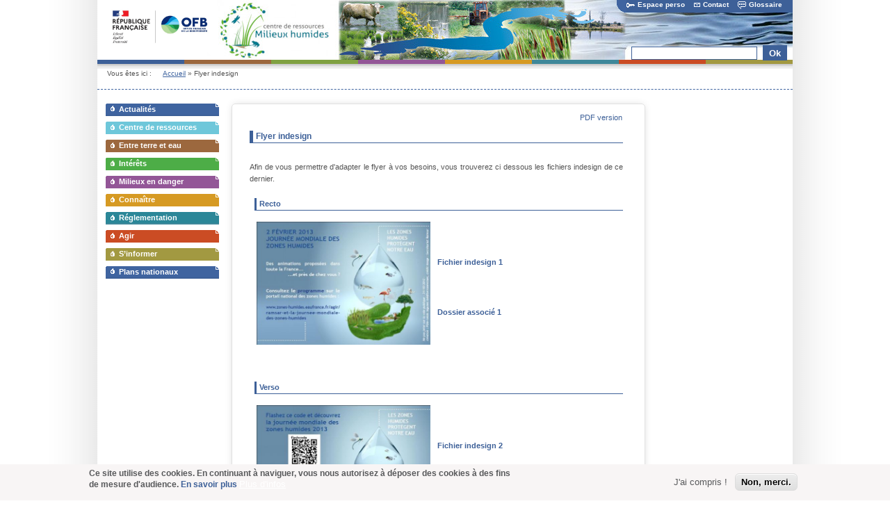

--- FILE ---
content_type: text/html; charset=UTF-8
request_url: https://www.zones-humides.org/flyer-indesign
body_size: 38025
content:
<!DOCTYPE html>
<html  lang="fr" dir="ltr" prefix="og: https://ogp.me/ns#">
  <head>
    <meta charset="utf-8" />
<script async src="https://www.googletagmanager.com/gtag/js?id=UA-111255544-1"></script>
<script>window.dataLayer = window.dataLayer || [];function gtag(){dataLayer.push(arguments)};gtag("js", new Date());gtag("set", "developer_id.dMDhkMT", true);gtag("config", "UA-111255544-1", {"groups":"default","page_placeholder":"PLACEHOLDER_page_path","allow_ad_personalization_signals":false});</script>
<meta name="description" content="Afin de vous permettre d&#039;adapter le flyer à vos besoins, vous trouverez ci dessous les fichiers indesign de ce dernier. Recto   Fichier indesign 1   Dossier associé 1    " />
<link rel="canonical" href="https://www.zones-humides.org/flyer-indesign" />
<meta name="Generator" content="Drupal 9 (https://www.drupal.org)" />
<meta name="MobileOptimized" content="width" />
<meta name="HandheldFriendly" content="true" />
<meta name="viewport" content="width=device-width, initial-scale=1.0" />
<style>div#sliding-popup, div#sliding-popup .eu-cookie-withdraw-banner, .eu-cookie-withdraw-tab {background: #f8f5f5} div#sliding-popup.eu-cookie-withdraw-wrapper { background: transparent; } #sliding-popup h1, #sliding-popup h2, #sliding-popup h3, #sliding-popup p, #sliding-popup label, #sliding-popup div, .eu-cookie-compliance-more-button, .eu-cookie-compliance-secondary-button, .eu-cookie-withdraw-tab { color: #58595b;} .eu-cookie-withdraw-tab { border-color: #58595b;}</style>
<link rel="icon" href="/themes/custom/zones_humides/index.ico" type="image/vnd.microsoft.icon" />
<script>window.a2a_config=window.a2a_config||{};a2a_config.callbacks=[];a2a_config.overlays=[];a2a_config.templates={};</script>

    <title>Flyer indesign | Zones Humides</title>
    <link rel="stylesheet" media="all" href="/sites/default/files/css/optimized/css_xnDYBl4OD9snX7Sf9EyJ9VkzRg71lff1OegyGLU8z1w.fysp2l9PYw3LxRGHQUn8wsRLF48kARDThqKYXD0TnjY.css?t6e408" />
<link rel="stylesheet" media="all" href="/sites/default/files/css/optimized/css_gfUtLDXi72df47AexuJ-vm_wJb2QkME0vEvBnJxO6dA.OO1yR_ZBo3snlFPLKkYz0hqyy3fuxpovCgyo-CFSnOI.css?t6e408" />
<link rel="stylesheet" media="all" href="/sites/default/files/css/optimized/css_CYXnyo1qFoxHAoBBNsSqN8PVNbP8sxeQ_LtauZ50Wgs.TmuOELpLbbHacILtn7vunZfLs2sq2MqsMaukUOKEppM.css?t6e408" />
<link rel="stylesheet" media="all" href="/sites/default/files/css/optimized/css_QF7anExUIQ9m7lRlQYpqk7QebuejK_k7Tyzw3UgZ-hg.w6r2vAKf2xRoma6LrsS808zPu6W4Lc7B3xJVjZ_PjJ0.css?t6e408" />
<link rel="stylesheet" media="all" href="/sites/default/files/css/optimized/css_7QllbjqoprdCwoIdo3V7DWqJKkTBOzMJn-xZmsutiww.yZAbSv7pRVv_liyN4Eaxi2PcTNPyE1lC-lMIv49Wg2c.css?t6e408" />
<link rel="stylesheet" media="all" href="/sites/default/files/css/optimized/css_hnJTGN1fzih_ZZssV428NML2NhpFxXlJrqaLNgE8CHo.vft0kii0iP5FY7nI5hhH8vq_xFBqdd1twNsHmBl5A3Y.css?t6e408" />
<link rel="stylesheet" media="all" href="/sites/default/files/css/optimized/css__13fw7LchbE-h7zw4b3GPIwiFWcaKaefv7L39uOe9so.SMYWfszIRX9o2fpOmOPKQsQcrsW0Ce5C326nWS_hAF0.css?t6e408" />
<link rel="stylesheet" media="all" href="/sites/default/files/css/optimized/css_0jPT-BWLonFoD1a1XPcxcniBn9WgukRnniaE-xYrMIs.N7ixbXhchZkcA1BuaBTcdxPfdSBAgE__gYT4x_D6wV8.css?t6e408" />
<link rel="stylesheet" media="all" href="/sites/default/files/css/optimized/css_wcTRp4Ty5SGu4F6Mj_Src4xCVH1pAn1ZKdFhbgibbUI.EcLIypcynOrn3Tz0g86aQcc5oMUFkbkUS8_YR7_XKyQ.css?t6e408" />
<link rel="stylesheet" media="all" href="/sites/default/files/css/optimized/css_XYJeCymlgeYq2fA8gUC7CjnYFGGkur-vgRftab7u22k.W5-OLj46DUBOZm8BWm6aVyKebU0BDiqOontcM9HiCsM.css?t6e408" />
<link rel="stylesheet" media="all" href="/sites/default/files/css/optimized/css_tdlildou3nAEpVC9SJoaB6Kq0Q-3m9ZyimZjFzbxYhs.b99L2aAuNF_KIZ4pIYKy_mQmJPPscmqoorYXRyN1FzQ.css?t6e408" />
<link rel="stylesheet" media="all" href="/sites/default/files/css/optimized/css_GbvmbJJu3etNuvRxzgpArn9FbrGIPob5sKfVZm03KVw.4heFMXpAlfGdBbXAqSuCR_6Z1GsDT8_D6mXLN_SKG-I.css?t6e408" />
<link rel="stylesheet" media="all" href="/sites/default/files/css/optimized/css_Q6hS9heFRWwmGWvo9WsD_D6nDHdUaUnYt6sC6_oX9L8.eo53FVYtz9ZY_ry0E-ypeyTLv5lrk7-OM7_cu82jPIg.css?t6e408" />
<link rel="stylesheet" media="all" href="/sites/default/files/css/optimized/css_Mz34rW7q6tVTaynibPwIyO2mdHNIyqme262HoGpcJl8.oCHHxTNNJEoKLgEkon5WY3Z7kEZpY94HY4JtY_6ublc.css?t6e408" />
<link rel="stylesheet" media="all" href="/sites/default/files/css/optimized/css_41w6dBZ448pJSogyLgoToui9MDm8KnZHhhxIUFUonds.2RzG-5LQslH_B8POqGUoxmLjE1L4yQ1VFkpQlocuRbc.css?t6e408" />
<link rel="stylesheet" media="all" href="/sites/default/files/css/optimized/css_JCU_zSqQm3rvBIXWevl-Uch6AS6Fms27h_AxAbdSM2A.IeWkXKNdjMBVNbVc7lJYB_HUDgX_7EK6D1O2AjDwU0Y.css?t6e408" />
<link rel="stylesheet" media="all" href="/sites/default/files/css/optimized/css__7a65Qsn2GbI6R4HiSGaSbf2n93vUm8S71hKr7aus8Y.OaPmkQtlOkdNR483wZ2tkPQH189lWvdwWAXtFGv3nsg.css?t6e408" />
<link rel="stylesheet" media="all" href="/sites/default/files/css/optimized/css_PRpLCpZQr4zTfafBQvuU6Ai1fdWr3UHToA3uiawHjkM.pwilj6W24BLW1vFgPPFCxVB_NtEC4uOFDJaBhRSH-kc.css?t6e408" />
<link rel="stylesheet" media="all" href="/sites/default/files/css/optimized/css_aylBIaNUjhSigWKCcIK0c-t_kOYqAOEKlb80phSXPOI.yMYbykx7GfbqjcOSIJYMFPReUs8BRNu7NhQcNpsvN8w.css?t6e408" />
<link rel="stylesheet" media="all" href="/sites/default/files/css/optimized/css_oggDakPrdTiLz-NcBuhZnh_jeWvT5-GcfBSxzGdGE1Q.3iiNlNayRD9Ibic17tHueeYYuhMyOIq9AlljLRmDETg.css?t6e408" />
<link rel="stylesheet" media="all" href="/sites/default/files/css/optimized/css_uY-6t5QdAL3XAXZDd2MnsDHv7hlVdopgBLmb2Fw8MM0.PCZO7Wr8HLIlcecbu-_o7pGC4lIZqUOoRgDnH6rnbA8.css?t6e408" />
<link rel="stylesheet" media="all" href="/sites/default/files/css/optimized/css_lX53zme2ZdraPDlJG3h-jKXUP72iWvLVLOwLnzIu1xM.Z_QHB8Fe3rZutUVClakhWxsn4SGU_1RuSCcfVVAjbVA.css?t6e408" />
<link rel="stylesheet" media="all" href="/sites/default/files/css/optimized/css_ds2MslbMmYpvJzgTmI5UmP8x87Vg19cnpKOiDy6Wz60.BdkQcUG5Kfrj2vwCXkZiMQmGCzcK2PXjP_PAbSi2X0g.css?t6e408" />
<link rel="stylesheet" media="all" href="/sites/default/files/css/optimized/css_p1EKfEQir0pTA0BLaJKU_c4ydqowtq3m-_MJEXeqL8g.vnascCLDY5_gm1-IxHqoye1DJQ3W5sfWBHkhnIgoL7s.css?t6e408" />
<link rel="stylesheet" media="all" href="/sites/default/files/css/optimized/css_WmanW1pkk8tCHWhGBXWyrknCKO8MAOq4JFhB-8oaQxQ.sYNDtwN-4m2tSwC9u7H_iX7TfwG5dmsn0xJZIOH31mQ.css?t6e408" />
<link rel="stylesheet" media="all" href="/sites/default/files/css/optimized/css_stvBdaeckMfPdlsyJOByJXY-CL3beXDTi4gms113svE.08DkuIxgwbeVed4w409j3GBTMrU1mpbINio9LCyxMic.css?t6e408" />
<link rel="stylesheet" media="all" href="/sites/default/files/css/optimized/css_vdeZRjnvAR2TNIh0RfgV4ilsHpJVSEiQkAuGnJpF7E0.8ACdVsP8YvSKHo8SypQwVVTYnLHLdMuNgLNKNTDRsJk.css?t6e408" />
<link rel="stylesheet" media="all" href="/sites/default/files/css/optimized/css_TqV_z1aMurOcV385stWZkU58NFWSZ7DbVx2J2_10tZg.Qoe86KM0ky5Zy9Xi168BFrJWTMkC-U6l-O24oHDdqh0.css?t6e408" />
<link rel="stylesheet" media="all" href="/sites/default/files/css/optimized/css_Q9a9gvXTYjOLOnAu4hyz5pQjtatot0xgQywlBWilQgw.zEUgyQV8xSzrc6LiKgKruBFUoVb5jPe2NAmeFTsfvuo.css?t6e408" />

    
  </head>
  <body class="role-anonymous path-node page-node-type-book">
    <a href="#main-content" class="visually-hidden focusable skip-link">
      Aller au contenu principal
    </a>
    
      <div class="dialog-off-canvas-main-canvas" data-off-canvas-main-canvas>
    <?php 
/*Ce script permet de générer le div "header" du theme eaufrance qui reprend notament : 
	- le bandeau
	- les lignes de couleur
	- le fil d'ariane
	- le bloc de recherche
	- le bloc multilingue
*/
?>
<!--[if IE 6]>
	<div id="IE6">
<![endif]-->
<div id="contentwrapper">
	<div id="header">
			<!-- 2. Bandeau -->
			<div id="bandeau">
				<div id="bandeau_left">
					<a target="_blank" href="https://www.ofb.gouv.fr" title="Office francais de la biodiversite">
						<img src ="/themes/custom/zones_humides/images/bloc-marque-RF-OFB_horizontal.jpg" alt="" width="150" />
					</a>
				</div>
				<div id="bandeau_right">					
					<div id="barreGlossaire">												
						<p>
							<a id="bandeau_lien1" href="/user"><img class="imglienHD" src="/sites/default/files/imgPerso.gif">Espace perso</a>
							<a id="bandeau_lien2" href="/contact"><img class="imglienHD" src="/sites/default/files/imgContacts.gif">Contact</a>
							<a id="bandeau_lien3" href="/glossaire"><img class="imglienHD" src="/sites/default/files/imgGlossaire.gif">Glossaire</a>
						</p>
					</div>
					<div id="barreGlossaireArrondi"></div>	
					<div id="picto_france">
					</div>
					<div id="picto_globe">
					</div>
				</div>
			</div>
			<!-- end Bandeau -->
			<!-- 3. Ligne couleurs -->
			<div class='ligne_couleurs nb_ligne_couleurs_8' id='l_bleu'></div>
			<div class='ligne_couleurs nb_ligne_couleurs_8' id='l_marron'></div>
			<div class='ligne_couleurs nb_ligne_couleurs_8' id='l_vert_clair'></div>
			<div class='ligne_couleurs nb_ligne_couleurs_8' id='l_violet'></div>
			<div class='ligne_couleurs nb_ligne_couleurs_8' id='l_orange'></div>
			<div class='ligne_couleurs nb_ligne_couleurs_8' id='l_bleu_clair'></div>
			<div class='ligne_couleurs nb_ligne_couleurs_8' id='l_rouge_clair'></div>
			<div class='ligne_couleurs nb_ligne_couleurs_8' id='l_marron_clair'></div>
	</div>
	  <!-- 4. Fil d'ariane-->
		<div id="fil_ariane" class="breadcrumb" style="float:left;">
		<p>Vous êtes ici :   <div class="breadcrumb">
                    <a href="/">Accueil</a> »
                            Flyer indesign
              </div>

			</p>
		</div>
		
		<div id="zn_multi_recherche">
			<!-- 6. Zone de recherche-->
			<div id="zn_recherche">
				<div id="search-block-frontpage" class="">
					  <div class="region region-recherche">
    <section id="block-blocrecherche" class="block block-block-content block-block-contentb9180402-d1f9-4a54-aaf5-3549c88a0e89 clearfix">
  
    

      
            <div class="field field--name-body field--type-text-with-summary field--label-hidden field--item"><form action="/recherche" method="get">
<input style="width:175px !important;" id="search-keywords" maxlength="128" name="search_api_fulltext" size="20" type="text" value="">
<input class="form-submit" name="" type="submit" value="Ok"> &nbsp;</p>
</form>
</div>
      
  </section>


  </div>

				</div>
			</div>
		</div>
		
		<div id="separation">&nbsp;</div>


  
	<div id="main" class="clearfix">

        <div id="sidebar-left">
<!-- Menu de gauche -->
	<!-- Espace perso -->
	  <div class="region region-espaceperso">
    <nav role="navigation" aria-labelledby="block-actualites-menu" id="block-actualites">
            
  <h2 class="visually-hidden" id="block-actualites-menu">Actualités</h2>
  

        
      <ul class="menu menu--actualites nav">
                      <li class="first last">
                                        <a href="/generales" class="rubrique" data-drupal-link-system-path="node/65299">Actualités</a>
              </li>
        </ul>
  

  </nav>
<nav role="navigation" aria-labelledby="block-uncentrederessourcespourlesprofessionnels-menu" id="block-uncentrederessourcespourlesprofessionnels">
            
  <h2 class="visually-hidden" id="block-uncentrederessourcespourlesprofessionnels-menu">Un centre de ressources pour les professionnels</h2>
  

        
      <ul class="menu menu--un-centre-de-ressources-pour-les nav">
                      <li class="first last">
                                        <a href="/un-centre-de-ressources-pour-les-professionnels" data-drupal-link-system-path="node/95999">Centre de ressources</a>
              </li>
        </ul>
  

  </nav>
<nav role="navigation" aria-labelledby="block-entreterreeteau-menu" id="block-entreterreeteau">
            
  <h2 class="visually-hidden" id="block-entreterreeteau-menu">Entre terre et eau</h2>
  

        
      <ul class="menu menu--entre-terre-et-eau nav">
                      <li class="first last">
                                        <a href="/entre-terre-et-eau" class="rubrique" data-drupal-link-system-path="node/65272">Entre terre et eau</a>
              </li>
        </ul>
  

  </nav>
<nav role="navigation" aria-labelledby="block-interets-menu" id="block-interets">
            
  <h2 class="visually-hidden" id="block-interets-menu">Intérêts</h2>
  

        
      <ul class="menu menu--interets nav">
                      <li class="first last">
                                        <a href="/interets" class="rubrique" data-drupal-link-system-path="node/65273">Intérêts</a>
              </li>
        </ul>
  

  </nav>
<nav role="navigation" aria-labelledby="block-milieuxendanger-menu" id="block-milieuxendanger">
            
  <h2 class="visually-hidden" id="block-milieuxendanger-menu">Milieux en danger</h2>
  

        
      <ul class="menu menu--milieux-en-danger nav">
                      <li class="first last">
                                        <a href="/milieux-en-danger" class="rubrique" data-drupal-link-system-path="node/65274">Milieux en danger</a>
              </li>
        </ul>
  

  </nav>
<nav role="navigation" aria-labelledby="block-identifier-menu" id="block-identifier">
            
  <h2 class="visually-hidden" id="block-identifier-menu">Identifier</h2>
  

        
      <ul class="menu menu--identifier nav">
                      <li class="first last">
                                        <a href="/connaitre" class="rubrique" data-drupal-link-system-path="node/65275">Connaître</a>
              </li>
        </ul>
  

  </nav>
<nav role="navigation" aria-labelledby="block-reglementation-menu" id="block-reglementation">
            
  <h2 class="visually-hidden" id="block-reglementation-menu">Réglementation</h2>
  

        
      <ul class="menu menu--reglementation nav">
                      <li class="first last">
                                        <a href="/reglementation" class="rubrique" data-drupal-link-system-path="node/65276">Réglementation</a>
              </li>
        </ul>
  

  </nav>
<nav role="navigation" aria-labelledby="block-agir-menu" id="block-agir">
            
  <h2 class="visually-hidden" id="block-agir-menu">Agir</h2>
  

        
      <ul class="menu menu--menu-agir nav">
                      <li class="first last">
                                        <a href="/agir" class="rubrique" data-drupal-link-system-path="node/65277">Agir</a>
              </li>
        </ul>
  

  </nav>
<nav role="navigation" aria-labelledby="block-sinformer-menu" id="block-sinformer">
            
  <h2 class="visually-hidden" id="block-sinformer-menu">S&#039;informer</h2>
  

        
      <ul class="menu menu--s-informer nav">
                      <li class="first last">
                                        <a href="/s-informer" class="rubrique" data-drupal-link-system-path="node/65278">S’informer</a>
              </li>
        </ul>
  

  </nav>
<nav role="navigation" aria-labelledby="block-pnmh-menu" id="block-pnmh">
            
  <h2 class="visually-hidden" id="block-pnmh-menu">PNMH</h2>
  

        
      <ul class="menu menu--pnmh nav">
                      <li class="first last">
                                        <a href="/4eme-plan-national" class="rubrique" data-drupal-link-system-path="node/96075">Plans nationaux</a>
              </li>
        </ul>
  

  </nav>

  </div>

	<!-- Fin Espace perso -->
		  <div class="region region-left">
    <section id="block-block-1071" class="block block-block-content block-block-content923b8440-8288-47b8-8370-c2f0d7ba79b4 clearfix">
  
    

      
            <div class="field field--name-body field--type-text-with-summary field--label-hidden field--item"><h2></h2>
</div>
      
  </section>


  </div>

	<!-- Fin menu de gauche -->
</div>
<div id="sidebar-right">
	<!-- Menu de droite -->
		<!-- Fin menu de droite -->
</div>


          <div class="alert alert-info messages info region region-help">
    <div data-drupal-messages-fallback class="hidden"></div>

  </div>

    <div id="content" class="column "><div class="section">
        <a id="main-content"></a>
        
                
                  <div class="region region-content">
      
<div id="node-65638" class="  page_int clearfix"  data-history-node-id="65638" role="article" >

  
	<div class="node_top">
		<div class="node-links">
		 <a style="font-weight: normal" href="/print/pdf/node/65638" >PDF version</a>
		</div>
	</div>

  <div class="titre m-01">
    <h1><span class="bg">
<span>Flyer indesign</span>
</span></h1>
  </div>

  
  <div class="content m-01">
           
            <div class="field field--name-body field--type-text-with-summary field--label-hidden field--item"><p style="text-align: justify;">Afin de vous permettre d'adapter le flyer à vos besoins, vous trouverez ci dessous les fichiers indesign de ce dernier.</p>
<h3>Recto</h3>
<p><img src="/sites/default/files/images/JMZH/flyerjmzhweb.jpg" alt="" height="177" hspace="10" vspace="5" width="250" align="left"></p>
<p>&nbsp;</p>
<p><a href="http://www.zones-humides.eaufrance.fr/sites/default/files/flyer-v1.zip">Fichier indesign 1</a></p>
<p>&nbsp;</p>
<p><a href="http://www.zones-humides.eaufrance.fr/sites/default/files/dossier_flyer-v1.zip">Dossier associé 1</a></p>
<p>&nbsp;</p>
<p>&nbsp;</p>
<h3>Verso</h3>
<p><img src="/sites/default/files/images/JMZH/flyerjmzhflash.jpg" alt="" height="177" hspace="10" vspace="5" width="250" align="left"></p>
<p>&nbsp;</p>
<p><a href="http://www.zones-humides.eaufrance.fr/sites/default/files/flyer-v2_-snpn.zip">Fichier indesign 2</a></p>
<p>&nbsp;</p>
<p><a href="http://www.zones-humides.eaufrance.fr/sites/default/files/dossier_flyer-v2_-snpn.zip">Dossier associé 2</a></p>
</div>
      
      <div class="zone_texte book">
  
</div>

   
  </div>

<div class="node_bottom">
	<div class="lastUpdate">Page mise à jour le 24/05/2023</div> 
	</div>
</div>

<section id="block-addtoanysharebuttons" class="block block-addtoany block-addtoany-block clearfix">
  
    

      <span class="a2a_kit a2a_kit_size_32 addtoany_list" data-a2a-url="https://www.zones-humides.org/flyer-indesign" data-a2a-title="Flyer indesign"><a class="a2a_dd" href="https://www.addtoany.com/share"><img src="/sites/default/files/share_rs.png" border="0" alt="Share" width="27" height="27"></a></span>
  </section>


  </div>

      </div>
    
    <div id="printer">
    </div>  
    </div> <!-- /.section, /#content -->
    </div> <!-- /#main, /#main-wrapper -->

<div id="footer">
		<!-- footer + content fin global -->
		<div id="footer_right">
			<!-- 8 Site info (pied de page) -->
			<div id="site_info_left">
				<div id="portail">
					<a target="_blank" href="https://www.service-public.fr/" title="Le site officiel de l\'administration française">
						<img src="/themes/custom/zones_humides/images/pied/logo_service-public.gif" alt="Le site officiel de l\'administration française" />
					</a>
				</div>
			<?php
			
			<form id="action_menu" action="" method="get">
						<p>
						</p>
			</form>
			</div>
			<div id="site_info_right">
				<ul>
					<li><a href="/rss-actus" title="Flux RSS"><img src="/themes/custom/zones_humides/images/pied/picto_rss.png" alt="logo RSS" class="picto_rss"> RSS</a></li>
					<li><a href="/annexes-0" title="Mentions l&amp;eacute;gales">Mentions légales</a> |&nbsp;</li>
                    <li><a href="/annexes-0" title="Avertissement">Avertissement</a> |&nbsp;</li>	
                    <li><img src="/themes/custom/zones_humides/images/pied/picto_plan.gif" alt="" height="11px">&nbsp; <a href="/sitemap" title="Plan du site">Plan du site</a> |&nbsp;</li>				
				</ul>
				<div id="onema" property="foaf:made">
					<!--<a target="_blank" href="http://www.developpement-durable.gouv.fr/" title="Lien vers le site du ministère en charge de l'environnement">
						<img height="55" src="/themes/custom/zones_humides/images/pied/MEDDTL.gif" alt="logo du ministère en charge de l'environnement" title="logo du ministère en charge de l'environnement"/>
					</a>-->
					<span typeof="Organization">
                        <a target="_blank" property="foaf:name" content="OFB" rel="foaf:homepage" href="https://ofb.gouv.fr/" title="Lien vers le site de l'OFB">
                            <img height="55" style="margin-top:-1px;" rel="foaf:depiction" src="/themes/custom/zones_humides/images/pied/OFB_LogoHoriz_RVB.JPG" alt="logo de l'Office français de la biodiversité" title="logo de l'Office français de la biodiversité"/>
                        </a>
                    </span>
                    <span typeof="Organization">
						<a target="_blank" property="foaf:name" content="Oieau" rel="foaf:homepage" href="http://www.oieau.fr" title="Lien vers le site de l'Office International de l'Eau (OIEau)">
                            <img height="50" rel="foaf:depiction" src="/sites/default/files/logo_oieau.png" alt="logo de l'OIEau" title="Office International de l'Eau (OIEau)" />
                        </a>
                    </span>
                    <span typeof="Organization">
						<a target="_blank" property="foaf:name" content="Ramsar-France" rel="foaf:homepage" href="/association-ramsar-france-0" title="Association Ramsar-France">
                            <img height="40" rel="foaf:depiction" src="/sites/default/files/images/Logos acteurs/ramsar-france-logo.jpg" alt="logo de l'Association Ramsar-France" title="Association Ramsar-France" style="margin-top:6px;" />
                        </a>
                    </span>
                    <span typeof="Organization">
						<a target="_blank" property="foaf:name" content="Pôles-relais zones humides" rel="foaf:homepage" href="/5-poles-relais-pour-vous-accompagner" title="Pôles-relais zones humides">
                            <img height="40" rel="foaf:depiction" src="/sites/default/files/images/Actu_ONEMA/gauche.jpg" alt="logo des Pôles-relais zones humides" title="Pôles-relais zones humides" style="margin-top:6px;" />
                        </a>
                    </span>
				</div>				
			</div>
			<!-- end site info -->
		</div>
</div>
<div id="toTheTop"><span>Top</span></div>
<!-- On ferme le div "contentwrapper" -->
</div>
<!--[if IE 6]>
</div>
<![endif]-->	<!-- /.section, /#footer -->

  </div>

    
    <script type="application/json" data-drupal-selector="drupal-settings-json">{"path":{"baseUrl":"\/","scriptPath":null,"pathPrefix":"","currentPath":"node\/65638","currentPathIsAdmin":false,"isFront":false,"currentLanguage":"fr"},"pluralDelimiter":"\u0003","suppressDeprecationErrors":true,"google_analytics":{"account":"UA-111255544-1","trackOutbound":true,"trackMailto":true,"trackTel":true,"trackDownload":true,"trackDownloadExtensions":"7z|aac|arc|arj|asf|asx|avi|bin|csv|doc(x|m)?|dot(x|m)?|exe|flv|gif|gz|gzip|hqx|jar|jpe?g|js|mp(2|3|4|e?g)|mov(ie)?|msi|msp|pdf|phps|png|ppt(x|m)?|pot(x|m)?|pps(x|m)?|ppam|sld(x|m)?|thmx|qtm?|ra(m|r)?|sea|sit|tar|tgz|torrent|txt|wav|wma|wmv|wpd|xls(x|m|b)?|xlt(x|m)|xlam|xml|z|zip","trackDomainMode":1},"multiselect":{"widths":250},"eu_cookie_compliance":{"cookie_policy_version":"1.0.0","popup_enabled":true,"popup_agreed_enabled":false,"popup_hide_agreed":false,"popup_clicking_confirmation":false,"popup_scrolling_confirmation":false,"popup_html_info":"\u003Cdiv aria-labelledby=\u0022popup-text\u0022  class=\u0022eu-cookie-compliance-banner eu-cookie-compliance-banner-info eu-cookie-compliance-banner--opt-in\u0022\u003E\n  \u003Cdiv class=\u0022popup-content info eu-cookie-compliance-content\u0022\u003E\n        \u003Cdiv id=\u0022popup-text\u0022 class=\u0022eu-cookie-compliance-message\u0022 role=\u0022document\u0022\u003E\n      \u003Cp\u003ECe site utilise des cookies. En continuant \u00e0 naviguer, vous nous autorisez \u00e0 d\u00e9poser des cookies \u00e0 des fins de mesure d\u0027audience. \u003Ca href=\u0022http:\/\/www.zones-humides.org\/annexes-0\u0022\u003EEn savoir plus\u003C\/a\u003E\u003C\/p\u003E\n\n              \u003Cbutton type=\u0022button\u0022 class=\u0022find-more-button eu-cookie-compliance-more-button\u0022\u003EPlus d\u0026#039;infos\u003C\/button\u003E\n          \u003C\/div\u003E\n\n    \n    \u003Cdiv id=\u0022popup-buttons\u0022 class=\u0022eu-cookie-compliance-buttons\u0022\u003E\n            \u003Cbutton type=\u0022button\u0022 class=\u0022agree-button eu-cookie-compliance-secondary-button button button--small\u0022\u003EJ\u0026#039;ai compris !\u003C\/button\u003E\n              \u003Cbutton type=\u0022button\u0022 class=\u0022decline-button eu-cookie-compliance-default-button button button--small button--primary\u0022\u003ENon, merci.\u003C\/button\u003E\n          \u003C\/div\u003E\n  \u003C\/div\u003E\n\u003C\/div\u003E","use_mobile_message":false,"mobile_popup_html_info":"\u003Cdiv aria-labelledby=\u0022popup-text\u0022  class=\u0022eu-cookie-compliance-banner eu-cookie-compliance-banner-info eu-cookie-compliance-banner--opt-in\u0022\u003E\n  \u003Cdiv class=\u0022popup-content info eu-cookie-compliance-content\u0022\u003E\n        \u003Cdiv id=\u0022popup-text\u0022 class=\u0022eu-cookie-compliance-message\u0022 role=\u0022document\u0022\u003E\n      \n              \u003Cbutton type=\u0022button\u0022 class=\u0022find-more-button eu-cookie-compliance-more-button\u0022\u003EPlus d\u0026#039;infos\u003C\/button\u003E\n          \u003C\/div\u003E\n\n    \n    \u003Cdiv id=\u0022popup-buttons\u0022 class=\u0022eu-cookie-compliance-buttons\u0022\u003E\n            \u003Cbutton type=\u0022button\u0022 class=\u0022agree-button eu-cookie-compliance-secondary-button button button--small\u0022\u003EJ\u0026#039;ai compris !\u003C\/button\u003E\n              \u003Cbutton type=\u0022button\u0022 class=\u0022decline-button eu-cookie-compliance-default-button button button--small button--primary\u0022\u003ENon, merci.\u003C\/button\u003E\n          \u003C\/div\u003E\n  \u003C\/div\u003E\n\u003C\/div\u003E","mobile_breakpoint":768,"popup_html_agreed":false,"popup_use_bare_css":false,"popup_height":"auto","popup_width":"100%","popup_delay":1000,"popup_link":"\/avertissement","popup_link_new_window":true,"popup_position":false,"fixed_top_position":false,"popup_language":"fr","store_consent":false,"better_support_for_screen_readers":false,"cookie_name":"","reload_page":false,"domain":"","domain_all_sites":false,"popup_eu_only":false,"popup_eu_only_js":false,"cookie_lifetime":100,"cookie_session":0,"set_cookie_session_zero_on_disagree":0,"disagree_do_not_show_popup":false,"method":"opt_in","automatic_cookies_removal":true,"allowed_cookies":"","withdraw_markup":"\u003Cbutton type=\u0022button\u0022 class=\u0022eu-cookie-withdraw-tab\u0022\u003EPrivacy settings\u003C\/button\u003E\n\u003Cdiv aria-labelledby=\u0022popup-text\u0022 class=\u0022eu-cookie-withdraw-banner\u0022\u003E\n  \u003Cdiv class=\u0022popup-content info eu-cookie-compliance-content\u0022\u003E\n    \u003Cdiv id=\u0022popup-text\u0022 class=\u0022eu-cookie-compliance-message\u0022 role=\u0022document\u0022\u003E\n      \u003Ch2\u003ECe site utilise des cookies pour optimiser la performance de nos services et am\u00e9liorer votre exp\u00e9rience utilisateur.\u003C\/h2\u003E\n\u003Cp\u003EEn poursuivant votre navigation, vous acceptez l\u0027utilisation de cookies.\u003C\/p\u003E\n\n    \u003C\/div\u003E\n    \u003Cdiv id=\u0022popup-buttons\u0022 class=\u0022eu-cookie-compliance-buttons\u0022\u003E\n      \u003Cbutton type=\u0022button\u0022 class=\u0022eu-cookie-withdraw-button  button button--small button--primary\u0022\u003EWithdraw consent\u003C\/button\u003E\n    \u003C\/div\u003E\n  \u003C\/div\u003E\n\u003C\/div\u003E","withdraw_enabled":false,"reload_options":0,"reload_routes_list":"","withdraw_button_on_info_popup":false,"cookie_categories":[],"cookie_categories_details":[],"enable_save_preferences_button":true,"cookie_value_disagreed":"0","cookie_value_agreed_show_thank_you":"1","cookie_value_agreed":"2","containing_element":"body","settings_tab_enabled":false,"olivero_primary_button_classes":" button button--small button--primary","olivero_secondary_button_classes":" button button--small","close_button_action":"close_banner","open_by_default":true,"modules_allow_popup":true,"hide_the_banner":false,"geoip_match":true},"collapsiblock":{"active_pages":false,"slide_speed":200,"cookie_lifetime":null},"bootstrap":{"forms_has_error_value_toggle":1,"tooltip_enabled":1,"tooltip_animation":1,"tooltip_container":"body","tooltip_delay":"0","tooltip_html":0,"tooltip_placement":"auto left","tooltip_selector":"","tooltip_trigger":"hover","modal_animation":1,"modal_backdrop":"true","modal_focus_input":1,"modal_keyboard":1,"modal_select_text":1,"modal_show":1,"modal_size":""},"statistics":{"data":{"nid":"65638"},"url":"\/core\/modules\/statistics\/statistics.php"},"quizz":{"trueAnswersByidQuestion":"{\u002296216\u0022:\u00223\u0022,\u002296225\u0022:\u00223\u0022,\u002288223\u0022:\u00224\u0022,\u002296227\u0022:\u00221\u0022,\u002288654\u0022:\u00221\u0022,\u002296217\u0022:\u00221\u0022,\u002291474\u0022:\u00221\u0022,\u002288222\u0022:\u00222\u0022,\u002296215\u0022:\u00224\u0022,\u002288667\u0022:\u00222\u0022,\u002288212\u0022:\u00222\u0022,\u002291473\u0022:\u00222\u0022,\u002296223\u0022:\u00223\u0022,\u002291468\u0022:\u00224\u0022,\u002296224\u0022:\u00224\u0022,\u002291470\u0022:\u00222\u0022,\u002288648\u0022:\u00222\u0022,\u002288649\u0022:\u00222\u0022,\u002296186\u0022:\u00223\u0022,\u002290369\u0022:\u00221\u0022,\u002290327\u0022:\u00224\u0022,\u002296235\u0022:\u00222\u0022,\u002290320\u0022:\u00223\u0022,\u002296185\u0022:\u00221\u0022,\u002290325\u0022:\u00221\u0022,\u002290321\u0022:\u00222\u0022,\u002290331\u0022:\u00224\u0022,\u002290330\u0022:\u00224\u0022,\u002288228\u0022:\u00223\u0022,\u002290401\u0022:\u00222\u0022,\u002296201\u0022:\u00224\u0022,\u002288680\u0022:\u00221\u0022,\u002296202\u0022:\u00221\u0022,\u002288211\u0022:\u00223\u0022,\u002296210\u0022:\u00223\u0022,\u002288215\u0022:\u00221\u0022,\u002288688\u0022:\u00222\u0022,\u002288694\u0022:\u00221\u0022,\u002288672\u0022:\u00223\u0022,\u002288718\u0022:\u00221\u0022,\u002288652\u0022:\u00221\u0022,\u002288706\u0022:\u00223\u0022,\u002288664\u0022:\u00221\u0022,\u002288681\u0022:\u00224\u0022,\u002288713\u0022:\u00221\u0022,\u002296149\u0022:\u00222\u0022,\u002296128\u0022:\u00224\u0022,\u002288740\u0022:\u00222\u0022,\u002296147\u0022:\u00224\u0022,\u002296231\u0022:\u00223\u0022,\u002296122\u0022:\u00222\u0022,\u002296143\u0022:\u00221\u0022,\u002296146\u0022:\u00221\u0022,\u002296138\u0022:\u00224\u0022,\u002296150\u0022:\u00222\u0022,\u002296144\u0022:\u00223\u0022,\u002290160\u0022:\u00222\u0022,\u002296136\u0022:\u00223\u0022,\u002288734\u0022:\u00224\u0022,\u002290163\u0022:\u00222\u0022,\u002296236\u0022:\u00224\u0022,\u002296230\u0022:\u00222\u0022,\u002291454\u0022:\u00223\u0022,\u002291456\u0022:\u00224\u0022,\u002288639\u0022:\u00221\u0022,\u002296229\u0022:\u00223\u0022,\u002291460\u0022:\u00223\u0022,\u002288229\u0022:\u00221\u0022,\u002291455\u0022:\u00223\u0022,\u002288637\u0022:\u00223\u0022,\u002288643\u0022:\u00224\u0022,\u002296234\u0022:\u00223\u0022,\u002288644\u0022:\u00223\u0022,\u002288640\u0022:\u00222\u0022,\u002291458\u0022:\u00221\u0022,\u002291484\u0022:\u00221\u0022,\u002291482\u0022:\u00223\u0022,\u002291495\u0022:\u00224\u0022,\u002296159\u0022:\u00223\u0022,\u002296157\u0022:\u00222\u0022,\u002296165\u0022:\u00224\u0022,\u002296156\u0022:\u00223\u0022,\u002296168\u0022:\u00221\u0022,\u002291483\u0022:\u00224\u0022,\u002288722\u0022:\u00221\u0022,\u002288723\u0022:\u00221\u0022,\u002296166\u0022:\u00221\u0022,\u002291501\u0022:\u00223\u0022,\u002296167\u0022:\u00222\u0022,\u002296158\u0022:\u00221\u0022,\u002296173\u0022:\u00222\u0022,\u002296179\u0022:\u00224\u0022,\u002288225\u0022:\u00222\u0022,\u002291496\u0022:\u00223\u0022,\u002291472\u0022:\u00221\u0022,\u002296174\u0022:\u00223\u0022,\u002296177\u0022:\u00223\u0022,\u002290333\u0022:\u00222\u0022,\u002296170\u0022:\u00223\u0022,\u002296176\u0022:\u00223\u0022,\u002290332\u0022:\u00221\u0022,\u002291453\u0022:\u00222\u0022,\u002288635\u0022:\u00222\u0022,\u002288226\u0022:\u00222\u0022,\u002296183\u0022:\u00224\u0022}","orderQuestion":"{\u0022histoire\u0022:[\u002296216\u0022,\u002296225\u0022,\u002288223\u0022,\u002296227\u0022,\u002288654\u0022,\u002296217\u0022,\u002291474\u0022,\u002288222\u0022,\u002296215\u0022,\u002288667\u0022,\u002288212\u0022,\u002291473\u0022,\u002296223\u0022,\u002291468\u0022,\u002296224\u0022],\u0022hommes\u0022:[\u002291470\u0022,\u002288648\u0022,\u002288649\u0022,\u002296186\u0022,\u002290369\u0022,\u002290327\u0022,\u002296235\u0022,\u002290320\u0022,\u002296185\u0022,\u002290325\u0022,\u002290321\u0022,\u002290331\u0022,\u002290330\u0022,\u002288228\u0022,\u002290401\u0022],\u0022ecologie\u0022:[\u002296201\u0022,\u002288680\u0022,\u002296202\u0022,\u002288211\u0022,\u002296210\u0022,\u002288215\u0022,\u002288688\u0022,\u002288694\u0022,\u002288672\u0022,\u002288718\u0022,\u002288652\u0022,\u002288706\u0022,\u002288664\u0022,\u002288681\u0022,\u002288713\u0022],\u0022arts\u0022:[\u002296149\u0022,\u002296128\u0022,\u002288740\u0022,\u002296147\u0022,\u002296231\u0022,\u002296122\u0022,\u002296143\u0022,\u002296146\u0022,\u002296138\u0022,\u002296150\u0022,\u002296144\u0022,\u002290160\u0022,\u002296136\u0022,\u002288734\u0022,\u002290163\u0022],\u0022prevention\u0022:[\u002296236\u0022,\u002296230\u0022,\u002291454\u0022,\u002291456\u0022,\u002288639\u0022,\u002296229\u0022,\u002291460\u0022,\u002288229\u0022,\u002291455\u0022,\u002288637\u0022,\u002288643\u0022,\u002296234\u0022,\u002288644\u0022,\u002288640\u0022,\u002291458\u0022],\u0022bien\u0022:[\u002291484\u0022,\u002291482\u0022,\u002291495\u0022,\u002296159\u0022,\u002296157\u0022,\u002296165\u0022,\u002296156\u0022,\u002296168\u0022,\u002291483\u0022,\u002288722\u0022,\u002288723\u0022,\u002296166\u0022,\u002291501\u0022,\u002296167\u0022,\u002296158\u0022],\u0022metier\u0022:[\u002296173\u0022,\u002296179\u0022,\u002288225\u0022,\u002291496\u0022,\u002291472\u0022,\u002296174\u0022,\u002296177\u0022,\u002290333\u0022,\u002296170\u0022,\u002296176\u0022,\u002290332\u0022,\u002291453\u0022,\u002288635\u0022,\u002288226\u0022,\u002296183\u0022],\u0022aleatoire\u0022:[\u002296216\u0022,\u002290163\u0022,\u002291460\u0022,\u002296122\u0022,\u002288734\u0022,\u002288228\u0022,\u002296170\u0022,\u002296234\u0022,\u002296128\u0022,\u002296227\u0022,\u002296147\u0022,\u002296173\u0022,\u002296202\u0022,\u002291455\u0022,\u002288223\u0022]}"},"user":{"uid":0,"permissionsHash":"3a3aa591cf47d58f172597215f7dcfc50b73f561aba2e11d8d76ac1ebb5584c9"}}</script>
<script src="/sites/default/files/js/optimized/js_dxIVcwvQ00owLGoUGPTfRYXU-T5rnj8Xi0cXfb3Kn58.GKrkVSRBymkXM5c0UDFUSjrzWInWVWdjGy08kIdCaIk.js?v=3.6.3"></script>
<script src="/sites/default/files/js/optimized/js_QbYvqPKD53Dt6UJYMdvz4LLFCFMR1TrPp0_77XzvCv4.J2I-TpFkIK1MnC-SHbsXF6S164CqfmqtkRLmVyNK06M.js?v=1.13.6"></script>
<script src="/sites/default/files/js/optimized/js_z3zw0MjIjGT5ptAZFWs1L3eT3GQzwct8T8iaJ2rJ_B8.QIJNQD23lH9E_t6rEw_Ho7KMa3wI4I8H9B8g_3klh3E.js?v=9.5.9"></script>
<script src="/sites/default/files/js/optimized/js_w0iO3No0CsyHgJmryEbhwpkh5zx6m6dhvawBt4ufwyA.uDA9fJu-gNZnTWJlIQqzUHjQ0YtK8EqZF7I4sTGBc0M.js?v=1.0.1"></script>
<script src="/sites/default/files/js/optimized/js_Hpe5jrMuKXrV4HSTMApXJsNBxraAgcHUrTjxkwWKqy8.a12jccB3Vt-ygaOkO2Fs7vidTaDBpkbXLWgEWcav1TU.js?v=9.5.9"></script>
<script src="/sites/default/files/js/optimized/js_xlY9YTRYVcMFVBU3I2aziUWKGggdcS60HH-b0NygfTU.EdLgijx2qqAXYcbfbnpsc-1vraJQz1rWthqH1ABVV48.js?t6e408"></script>
<script src="/sites/default/files/js/optimized/js_V1oRQ-kJlXBZaEklOtPUe_1t8-l0RS94HJ3gsqxKikc.bIiu8w-YBXz7Ok0IJK6K6HdWvFbxQOjcS7v2oYnRkW4.js?v=9.5.9"></script>
<script src="/sites/default/files/js/optimized/js_KRjtvzl6UujB23-j_sF6dqOcbqg2z8ej98A8RU9bGsg.Z3nTilIakLMC2upV2OxQn1djD0Sgq8uA9XB-4-1Rzko.js?v=9.5.9"></script>
<script src="https://static.addtoany.com/menu/page.js" async></script>
<script src="/sites/default/files/js/optimized/js_ykLxvKp5rvcarVrf36wQkum3dKR3rl-G_-w1QumySTw.yGSz7Dm4Kq3nzo5CkfNYBTmz3MSMVXtb5WvDgC4iX1o.js?v=9.5.9"></script>
<script src="/sites/default/files/js/optimized/js_ILBo1Tem8JjMEYfGzuugbThKxy0fvPnkdn9LT31E47s.ExcQD1sfsCJZn5sFKqAwDRylqRmxv4R1PF5rdUJwLtE.js?v=9.5.9"></script>
<script src="/sites/default/files/js/optimized/js_CBmj-NGYY74fyp5FkTWtfilgxNpzBEmlCM8EXc8vW3k.rvSrAyN6YKrmTdDBu_hUQwMSQpVijAf4JO-OvoM5QxQ.js?t6e408"></script>
<script src="/sites/default/files/js/optimized/js_J9cOXtTJwnh88kFlTO96yA-_jgYfmOpszKFolYhQ6s0.oceRgQdiwhfBnEm4ZTyWY8wvhtX33ykhea8y7ZzG7IE.js?t6e408"></script>
<script src="/sites/default/files/js/optimized/js_dOBpxi7GjmCLEEHbsC_wSM1qf1mYfpGaREpMkbvQCfg.m8raibU0StzTGIiQ4p_J1_um9ztEEskzAxZydnqW2AE.js?t6e408"></script>
<script src="/sites/default/files/js/optimized/js_mjv4qhOv2_1-EQeYpZwvWqHcMokP3Cu36uHh9tRNXFY.OHUsJAOQO6glb9_AzhnpUkazVlrUpnuuitX7T49hH4Y.js?v=9.5.9"></script>
<script src="/sites/default/files/js/optimized/js_3Jrs9U-h9cF-BUlkk_lArJxBMZCizIdsEE5ChGUYzXg.na4GId-giI25z8UbkPRiU6FjsC6TWv4Agn_WHJQ94MM.js?t6e408"></script>
<script src="/sites/default/files/js/optimized/js_eh1vMcrIeKp01syDIbFc4M9zCwpRglUJekbaAvmmLRM.5Ns-aA6iDeiGCIHk7BRv07zDkDeRmP44D-_7I3nDtRg.js?v=3.0.1"></script>
<script src="/modules/contrib/eu_cookie_compliance/js/eu_cookie_compliance.min.js?v=9.5.9" defer></script>
<script src="https://unpkg.com/slide-element@2.3.1/dist/index.umd.js"></script>
<script src="/sites/default/files/js/optimized/js_OS66MiX-EQ_dQaG61AL6cT0QX-_O6HpgjH3H_dxErZY.o8kiifskig4fNISX6fuloi6QB8ur3x-KIhtZnZa7u7I.js?t6e408"></script>
<script src="/sites/default/files/js/optimized/js_jWde1TJZOHRhb6oek7b8MkTqrPvQ8J3jA8z4m6sJGIM.bEpilvUKaJ0JCMW3pSGGeHm8xSCXwMwilNy1Prgw2BM.js?t6e408"></script>
<script src="/sites/default/files/js/optimized/js_nhad4bEdPZCbEWjlpI5bl-0bhCabznDr8dNctYJH7dU.i-agnMseDt8fvugzn5ne2TTcRo4oclBsdkSzMk3m6uw.js?v=9.5.9"></script>

  </body>
</html>


--- FILE ---
content_type: text/css
request_url: https://www.zones-humides.org/sites/default/files/css/optimized/css_gfUtLDXi72df47AexuJ-vm_wJb2QkME0vEvBnJxO6dA.OO1yR_ZBo3snlFPLKkYz0hqyy3fuxpovCgyo-CFSnOI.css?t6e408
body_size: 184
content:
/* Source and licensing information for the line(s) below can be found at https://www.zones-humides.org/core/modules/system/css/components/fieldgroup.module.css. */
.fieldgroup{padding:0;border-width:0}
/* Source and licensing information for the above line(s) can be found at https://www.zones-humides.org/core/modules/system/css/components/fieldgroup.module.css. */

--- FILE ---
content_type: text/css
request_url: https://www.zones-humides.org/sites/default/files/css/optimized/css_QF7anExUIQ9m7lRlQYpqk7QebuejK_k7Tyzw3UgZ-hg.w6r2vAKf2xRoma6LrsS808zPu6W4Lc7B3xJVjZ_PjJ0.css?t6e408
body_size: 194
content:
/* Source and licensing information for the line(s) below can be found at https://www.zones-humides.org/core/modules/system/css/components/clearfix.module.css. */
.clearfix:after{display:table;clear:both;content:""}
/* Source and licensing information for the above line(s) can be found at https://www.zones-humides.org/core/modules/system/css/components/clearfix.module.css. */

--- FILE ---
content_type: text/css
request_url: https://www.zones-humides.org/sites/default/files/css/optimized/css_7QllbjqoprdCwoIdo3V7DWqJKkTBOzMJn-xZmsutiww.yZAbSv7pRVv_liyN4Eaxi2PcTNPyE1lC-lMIv49Wg2c.css?t6e408
body_size: 192
content:
/* Source and licensing information for the line(s) below can be found at https://www.zones-humides.org/core/modules/system/css/components/details.module.css. */
.js details:not([open]) .details-wrapper{display:none}
/* Source and licensing information for the above line(s) can be found at https://www.zones-humides.org/core/modules/system/css/components/details.module.css. */

--- FILE ---
content_type: text/css
request_url: https://www.zones-humides.org/sites/default/files/css/optimized/css__13fw7LchbE-h7zw4b3GPIwiFWcaKaefv7L39uOe9so.SMYWfszIRX9o2fpOmOPKQsQcrsW0Ce5C326nWS_hAF0.css?t6e408
body_size: 237
content:
/* Source and licensing information for the line(s) below can be found at https://www.zones-humides.org/core/modules/system/css/components/item-list.module.css. */
.item-list__comma-list,.item-list__comma-list li{display:inline}.item-list__comma-list{margin:0;padding:0}.item-list__comma-list li:after{content:", "}.item-list__comma-list li:last-child:after{content:""}
/* Source and licensing information for the above line(s) can be found at https://www.zones-humides.org/core/modules/system/css/components/item-list.module.css. */

--- FILE ---
content_type: text/css
request_url: https://www.zones-humides.org/sites/default/files/css/optimized/css_0jPT-BWLonFoD1a1XPcxcniBn9WgukRnniaE-xYrMIs.N7ixbXhchZkcA1BuaBTcdxPfdSBAgE__gYT4x_D6wV8.css?t6e408
body_size: 188
content:
/* Source and licensing information for the line(s) below can be found at https://www.zones-humides.org/core/modules/system/css/components/js.module.css. */
.js .js-hide{display:none}.js-show{display:none}.js .js-show{display:block}
/* Source and licensing information for the above line(s) can be found at https://www.zones-humides.org/core/modules/system/css/components/js.module.css. */

--- FILE ---
content_type: text/css
request_url: https://www.zones-humides.org/sites/default/files/css/optimized/css_wcTRp4Ty5SGu4F6Mj_Src4xCVH1pAn1ZKdFhbgibbUI.EcLIypcynOrn3Tz0g86aQcc5oMUFkbkUS8_YR7_XKyQ.css?t6e408
body_size: 173
content:
/* Source and licensing information for the line(s) below can be found at https://www.zones-humides.org/core/modules/system/css/components/nowrap.module.css. */
.nowrap{white-space:nowrap}
/* Source and licensing information for the above line(s) can be found at https://www.zones-humides.org/core/modules/system/css/components/nowrap.module.css. */

--- FILE ---
content_type: text/css
request_url: https://www.zones-humides.org/sites/default/files/css/optimized/css_XYJeCymlgeYq2fA8gUC7CjnYFGGkur-vgRftab7u22k.W5-OLj46DUBOZm8BWm6aVyKebU0BDiqOontcM9HiCsM.css?t6e408
body_size: 179
content:
/* Source and licensing information for the line(s) below can be found at https://www.zones-humides.org/core/modules/system/css/components/position-container.module.css. */
.position-container{position:relative}
/* Source and licensing information for the above line(s) can be found at https://www.zones-humides.org/core/modules/system/css/components/position-container.module.css. */

--- FILE ---
content_type: text/css
request_url: https://www.zones-humides.org/sites/default/files/css/optimized/css__7a65Qsn2GbI6R4HiSGaSbf2n93vUm8S71hKr7aus8Y.OaPmkQtlOkdNR483wZ2tkPQH189lWvdwWAXtFGv3nsg.css?t6e408
body_size: 239
content:
/* Source and licensing information for the line(s) below can be found at https://www.zones-humides.org/core/modules/system/css/components/system-status-report-general-info.css. */
.system-status-general-info__item{margin-top:1em;padding:0 1em 1em;border:1px solid #ccc}.system-status-general-info__item-title{border-bottom:1px solid #ccc}
/* Source and licensing information for the above line(s) can be found at https://www.zones-humides.org/core/modules/system/css/components/system-status-report-general-info.css. */

--- FILE ---
content_type: text/css
request_url: https://www.zones-humides.org/sites/default/files/css/optimized/css_ds2MslbMmYpvJzgTmI5UmP8x87Vg19cnpKOiDy6Wz60.BdkQcUG5Kfrj2vwCXkZiMQmGCzcK2PXjP_PAbSi2X0g.css?t6e408
body_size: 338
content:
/* Source and licensing information for the line(s) below can be found at https://www.zones-humides.org/modules/contrib/collapsiblock/theme/dist/css/collapsiblock.min.css. */
.collapsiblockTitle button{background:url(/modules/contrib/collapsiblock/theme/dist/css/../../images/expanded.png) no-repeat 100%;border:none;color:#0071b3;cursor:pointer;display:block;padding:0;text-align:left;width:100%}.collapsiblockTitle button:hover{color:#018fe2}div .collapsiblockTitleCollapsed button{background:url(/modules/contrib/collapsiblock/theme/dist/css/../../images/collapsed.png) no-repeat 100%}.collapsiblockContent{overflow:hidden}
/* Source and licensing information for the above line(s) can be found at https://www.zones-humides.org/modules/contrib/collapsiblock/theme/dist/css/collapsiblock.min.css. */

--- FILE ---
content_type: text/css
request_url: https://www.zones-humides.org/sites/default/files/css/optimized/css_WmanW1pkk8tCHWhGBXWyrknCKO8MAOq4JFhB-8oaQxQ.sYNDtwN-4m2tSwC9u7H_iX7TfwG5dmsn0xJZIOH31mQ.css?t6e408
body_size: 470
content:
/* Source and licensing information for the line(s) below can be found at https://www.zones-humides.org/themes/custom/zones_humides/css/front.css. */
div#edit-keyword-wrapper label{display:none}.feed-icon{display:none}input#edit-keyword{margin-left:25px}.views-submit-button .form-submit{background-color:#3d6098;border:1px solid #3d6098;color:#fff;margin:-50px 0 0 415px!important}input::-webkit-input-placeholder,input:-moz-placeholder{color:#fff}#block-views-exp-recherche-simple-page div.content{border:1px solid #d2d2d2;border-radius:5px;box-shadow:3px 3px 12px #d2d2d2;margin-bottom:5px;padding:4px;background:#f6f6f6}.content h1{border-bottom:1px solid #3d6098;border-left:5px solid #3d6098;color:#3d6098;font-size:14px!important;padding-bottom:3px;padding-left:3px}.content h2{border-bottom:1px solid #3d6098;border-left:5px solid #3d6098;color:#3d6098;font-size:10px;padding-bottom:3px;padding-left:3px;margin-top:0}
/* Source and licensing information for the above line(s) can be found at https://www.zones-humides.org/themes/custom/zones_humides/css/front.css. */

--- FILE ---
content_type: text/css
request_url: https://www.zones-humides.org/sites/default/files/css/optimized/css_TqV_z1aMurOcV385stWZkU58NFWSZ7DbVx2J2_10tZg.Qoe86KM0ky5Zy9Xi168BFrJWTMkC-U6l-O24oHDdqh0.css?t6e408
body_size: 494
content:
/* Source and licensing information for the line(s) below can be found at https://www.zones-humides.org/themes/custom/zones_humides/css/print.css. */
.print .print-content ul{display: none!important;}
.entete2logo-droite-jmzh { width: 122px; }
/* #ejmzhplus_bas_info { display: none; } */
/*.pdf_version { display: none; } */
.encadre_ejmzhplus_g, .encadre_ejmzhplus, .encadre_ejmzhplus_d { border: 1px solid #cb4c24; border-radius: 4px; padding: 5px; }
.titre { padding-bottom: 10px; }
#content h1 { font-size: 12px; }
#content h1 span.bg { background-color: #fff; }
.titre h1 span.bg { margin-bottom: 10px; }
div.m-02 h1, div.m-02 h2, div.m-02 h3, div.m-02 h4, div.m-02 h5, div.m_02 h1, div.m_02 h2, div.m_02 h3, div.m_02 h4, div.m_02 h5 { color: #CB4C24; }
div.m-01 h1, div.m-02 h1, div.m-03 h1, div.m-04 h1, div.m-05 h1, div.m-06 h1, div.m-07 h1, div.m-08 h1, div.m-09 h1, div.m-10 h1, div.m-11 h1, div.m-12 h1 { padding-left: 4px; margin: 3px 0 5px; border-bottom: 1px solid; border-left: 5px solid; }
div.m-02 h1, div.m-02 h2, div.m-02 h3, div.m-02 h4, div.m-02 h5, div.m_02 h1, div.m_02 h2, div.m_02 h3, div.m_02 h4, div.m_02 h5 { color: #CB4C24; border-color: #CB4C24; }

/* Source and licensing information for the above line(s) can be found at https://www.zones-humides.org/themes/custom/zones_humides/css/print.css. */

--- FILE ---
content_type: text/css
request_url: https://www.zones-humides.org/sites/default/files/css/optimized/css_Q9a9gvXTYjOLOnAu4hyz5pQjtatot0xgQywlBWilQgw.zEUgyQV8xSzrc6LiKgKruBFUoVb5jPe2NAmeFTsfvuo.css?t6e408
body_size: 960
content:
/* Source and licensing information for the line(s) below can be found at https://www.zones-humides.org/sites/default/files/css_editor/zones_humides.css. */
.role-pole_lagune .menu-liste-PNMH,.role-pole_lagune .menu-liste-Quizz,.role-pole_lagune .menu-liste-CA,.role-webmaster_pnmh .menu-liste-actualites,.role-webmaster_pnmh .menu-liste-ramsar,.role-webmaster_pnmh .menu-liste-Quizz,.role-webmaster_pnmh .menu-liste-CA{display:none}ul.menu--un-centre-de-ressources-pour-les li a.dropdown-toggle,ul.menu--un-centre-de-ressources-pour-les li.first a{margin-top:0}ul.menu--un-centre-de-ressources-pour-les ul.dropdown-menu li a{font-weight:initial !important}ul.menu--un-centre-de-ressources-pour-les{margin-top:8px}ul.menu--un-centre-de-ressources-pour-les a.rubrique{font-weight:700 !important}ul.menu--un-centre-de-ressources-pour-les li ul.dropdown-menu li a{border-bottom:dotted 1px #6ec7da;background:url(/themes/custom/zones_humides/images/theme/puces_menu_04.png) 10px 12px no-repeat;color:#6ec7da}ul.menu--un-centre-de-ressources-pour-les li ul.dropdown-menu li a.is-active{font-weight:700 !important}ul.menu--un-centre-de-ressources-pour-les li ul.dropdown-menu ul.dropdown-menu li a{background:url(/themes/custom/zones_humides/images/theme/liste_04.png) 24px 12px no-repeat !important}#node-95999 a,#node-94071 a,#node-95297 a,#node-95298 a,#node-95299 a,#node-96376 a,#node-95483 a,#node-96000 a,#node-96001 a,#node-92043 a,#node-65295 a,#node-65340 a,#node-65468 a,#node-65341 a,#node-65310 a{color:#6ec7da !important}#node-95999 h1,#node-95999 h2,#node-95999 h3,#node-95999 h4,#node-95999 h5,#node-94071 h1,#node-94071 h2,#node-94071 h3,#node-94071 h4,#node-94071 h5,#node-95297 h1,#node-95297 h2,#node-95297 h3,#node-95297 h4,#node-95297 h5,#node-95298 h1,#node-95298 h2,#node-95298 h3,#node-95298 h4,#node-95298 h5,#node-95299 h1,#node-95299 h2,#node-95299 h3,#node-95299 h4,#node-95299 h5,#node-96376 h1,#node-96376 h2,#node-96376 h3,#node-96376 h4,#node-96376 h5,#node-95483 h1,#node-95483 h2,#node-95483 h3,#node-95483 h4,#node-95483 h5,#node-96000 h1,#node-96000 h2,#node-96000 h3,#node-96000 h4,#node-96000 h5,#node-96001 h1,#node-96001 h2,#node-96001 h3,#node-96001 h4,#node-96001 h5,#node-92043 h1,#node-92043 h2,#node-92043 h3,#node-92043 h4,#node-92043 h5,#node-65295 h1,#node-65295 h2,#node-65295 h3,#node-65295 h4,#node-65295 h5,#node-65340 h1,#node-65340 h2,#node-65340 h3,#node-65340 h4,#node-65340 h5,#node-65468 h1,#node-65468 h2,#node-65468 h3,#node-65468 h4,#node-65468 h5,#node-65341 h1,#node-65341 h2,#node-65341 h3,#node-65341 h4,#node-65341 h5,#node-65310 h1,#node-65310 h2,#node-65310 h3,#node-65310 h4,#node-65310 h5{color:#6ec7da !important;border-color:#6ec7da !important}#node-95999 div.view-header a,#node-95999 div.view-content div.item-list a,#node-94071 div.view-header a,#node-94071 div.view-content div.item-list a,#node-95297 div.view-header a,#node-95297 div.view-content div.item-list a,#node-95298 div.view-header a,#node-95298 div.view-content div.item-list a,#node-95299 div.view-header a,#node-95299 div.view-content div.item-list a,#node-96376 div.view-header a,#node-96376 div.view-content div.item-list a,#node-95483 div.view-header a,#node-95483 div.view-content div.item-list a,#node-96000 div.view-header a,#node-96000 div.view-content div.item-list a,#node-96001 div.view-header a,#node-96001 div.view-content div.item-list a,#node-92043 div.view-header a,#node-92043 div.view-content div.item-list a,#node-65295 div.view-header a,#node-65295 div.view-content div.item-list a,#node-65340 div.view-header a,#node-65340 div.view-content div.item-list a,#node-65468 div.view-header a,#node-65468 div.view-content div.item-list a,#node-65341 div.view-header a,#node-65341 div.view-content div.item-list a,#node-65310 div.view-header a,#node-65310 div.view-content div.item-list a{color:#6ec7da !important;font-weight:700 !important}#node-95999 #site-map a,#node-94071 #site-map a,#node-95297 #site-map a,#node-95298 #site-map a,#node-95299 #site-map a,#node-96376 #site-map a,#node-95483 #site-map a,#node-96000 #site-map a,#node-96001 #site-map a,#node-92043 #site-map a,#node-65295 #site-map a,#node-65340 #site-map a,#node-65468 #site-map a,#node-65341 #site-map a,#node-65310 #site-map a{color:#6ec7da !important;border-color:#6ec7da !important}
/* Source and licensing information for the above line(s) can be found at https://www.zones-humides.org/sites/default/files/css_editor/zones_humides.css. */

--- FILE ---
content_type: application/javascript
request_url: https://www.zones-humides.org/sites/default/files/js/optimized/js_ykLxvKp5rvcarVrf36wQkum3dKR3rl-G_-w1QumySTw.yGSz7Dm4Kq3nzo5CkfNYBTmz3MSMVXtb5WvDgC4iX1o.js?v=9.5.9
body_size: 453
content:
/* Source and licensing information for the line(s) below can be found at https://www.zones-humides.org/modules/contrib/addtoany/js/addtoany.js. */
(function(Drupal){'use strict';Drupal.behaviors.addToAny={attach:function(context,settings){if(context!==document&&window.a2a){a2a.init_all();}}};})(Drupal);
/* Source and licensing information for the above line(s) can be found at https://www.zones-humides.org/modules/contrib/addtoany/js/addtoany.js. */

--- FILE ---
content_type: application/javascript
request_url: https://www.zones-humides.org/sites/default/files/js/optimized/js_3Jrs9U-h9cF-BUlkk_lArJxBMZCizIdsEE5ChGUYzXg.na4GId-giI25z8UbkPRiU6FjsC6TWv4Agn_WHJQ94MM.js?t6e408
body_size: 2402
content:
/* Source and licensing information for the line(s) below can be found at https://www.zones-humides.org/themes/custom/zones_humides/js/countdown.js. */
var countDownDate=new Date("Feb 2, 2026 00:00:01").getTime();var x=setInterval(function(){var now=new Date().getTime();var distance=now-countDownDate;var days=Math.floor(distance /(1000*60*60*24));var hours=Math.floor((distance%(1000*60*60*24))/(1000*60*60));var minutes=Math.floor((distance%(1000*60*60))/(1000*60));var seconds=Math.floor((distance%(1000*60))/ 1000);if(distance>0){document.getElementById("demo").innerHTML=days+" jours, "+hours+" heures, "+minutes+" minutes, "+seconds+" secondes depuis la Journée mondiale des zones humides 2025 ";}else{var distance=countDownDate-now;var days=Math.floor(distance /(1000*60*60*24));var hours=Math.floor((distance%(1000*60*60*24))/(1000*60*60));var minutes=Math.floor((distance%(1000*60*60))/(1000*60));var seconds=Math.floor((distance%(1000*60))/ 1000);if(document.getElementById('demo')){document.getElementById("demo").innerHTML=days+" jours, "+hours+" heures, "+minutes+" minutes, "+seconds+" secondes jusqu'à la Journée mondiale des zones humides 2026 ";}}},1000);(function($,Drupal,drupalSettings){var _paq=window._paq=window._paq||[];_paq.push(['trackPageView']);_paq.push(['enableLinkTracking']);(function(){var u="https://wwwstats.brgm.fr/";_paq.push(['setTrackerUrl',u+'matomo.php']);_paq.push(['setSiteId','157']);var d=document,g=d.createElement('script'),s=d.getElementsByTagName('script')[0];g.async=true;g.src=u+'matomo.js';s.parentNode.insertBefore(g,s);})();$('.role-pole_lagune .region-content a[href^="/node/add/retour_experience_zh_2"]').parent().next().show();$('.role-pole_lagune .region-content a[href^="/node/add/actualite"]').parent().next().show();$('.role-pole_lagune .region-content a[href^="/node/add/retour_experience_zone_humide"]').parent().next().show();$('.role-pole_lagune #block-navigation a[href^="/node/add"]').next().hide();if($('#fil_ariane a[href^="/actualites"]').length){if($('.node-actualite').data("ramsar")==='Oui'){$('#fil_ariane a[href^="/actualites"]').attr("href","/actualites/ramsar");}else{$('#fil_ariane a[href^="/actualites"]').attr("href","/generales");}}})(jQuery,Drupal,drupalSettings);
/* Source and licensing information for the above line(s) can be found at https://www.zones-humides.org/themes/custom/zones_humides/js/countdown.js. */

--- FILE ---
content_type: application/javascript
request_url: https://www.zones-humides.org/sites/default/files/js/optimized/js_nhad4bEdPZCbEWjlpI5bl-0bhCabznDr8dNctYJH7dU.i-agnMseDt8fvugzn5ne2TTcRo4oclBsdkSzMk3m6uw.js?v=9.5.9
body_size: 496
content:
/* Source and licensing information for the line(s) below can be found at https://www.zones-humides.org/core/modules/statistics/statistics.js. */
(function($,Drupal,drupalSettings){$(document).ready(function(){$.ajax({type:'POST',cache:false,url:drupalSettings.statistics.url,data:drupalSettings.statistics.data});});})(jQuery,Drupal,drupalSettings);
/* Source and licensing information for the above line(s) can be found at https://www.zones-humides.org/core/modules/statistics/statistics.js. */